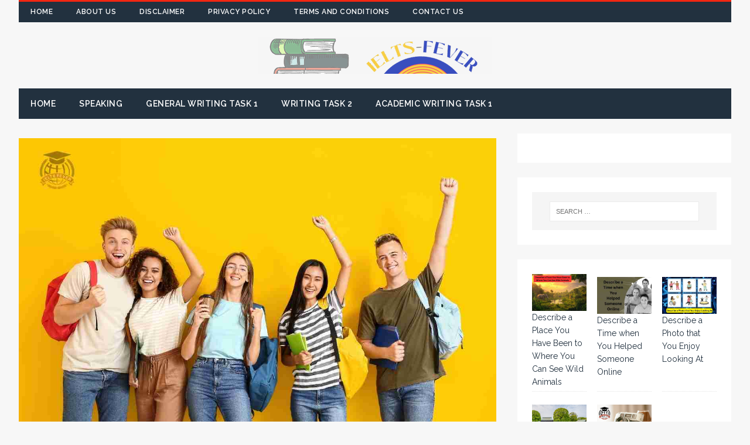

--- FILE ---
content_type: text/html; charset=UTF-8
request_url: https://ielts-fever.com/universities-should-accept-equal-numbers-of-male-and-female-students-in-every-subject/
body_size: 18587
content:
<!DOCTYPE html>
<html class="no-js" lang="en-US">
<head><meta charset="UTF-8"><script>if(navigator.userAgent.match(/MSIE|Internet Explorer/i)||navigator.userAgent.match(/Trident\/7\..*?rv:11/i)){var href=document.location.href;if(!href.match(/[?&]nowprocket/)){if(href.indexOf("?")==-1){if(href.indexOf("#")==-1){document.location.href=href+"?nowprocket=1"}else{document.location.href=href.replace("#","?nowprocket=1#")}}else{if(href.indexOf("#")==-1){document.location.href=href+"&nowprocket=1"}else{document.location.href=href.replace("#","&nowprocket=1#")}}}}</script><script>class RocketLazyLoadScripts{constructor(){this.v="1.2.5.1",this.triggerEvents=["keydown","mousedown","mousemove","touchmove","touchstart","touchend","wheel"],this.userEventHandler=this._triggerListener.bind(this),this.touchStartHandler=this._onTouchStart.bind(this),this.touchMoveHandler=this._onTouchMove.bind(this),this.touchEndHandler=this._onTouchEnd.bind(this),this.clickHandler=this._onClick.bind(this),this.interceptedClicks=[],this.interceptedClickListeners=[],this._interceptClickListeners(this),window.addEventListener("pageshow",e=>{this.persisted=e.persisted,this.everythingLoaded&&this._triggerLastFunctions()}),document.addEventListener("DOMContentLoaded",()=>{this._preconnect3rdParties()}),this.delayedScripts={normal:[],async:[],defer:[]},this.trash=[],this.allJQueries=[]}_addUserInteractionListener(e){if(document.hidden){e._triggerListener();return}this.triggerEvents.forEach(t=>window.addEventListener(t,e.userEventHandler,{passive:!0})),window.addEventListener("touchstart",e.touchStartHandler,{passive:!0}),window.addEventListener("mousedown",e.touchStartHandler),document.addEventListener("visibilitychange",e.userEventHandler)}_removeUserInteractionListener(){this.triggerEvents.forEach(e=>window.removeEventListener(e,this.userEventHandler,{passive:!0})),document.removeEventListener("visibilitychange",this.userEventHandler)}_onTouchStart(e){"HTML"!==e.target.tagName&&(window.addEventListener("touchend",this.touchEndHandler),window.addEventListener("mouseup",this.touchEndHandler),window.addEventListener("touchmove",this.touchMoveHandler,{passive:!0}),window.addEventListener("mousemove",this.touchMoveHandler),e.target.addEventListener("click",this.clickHandler),this._disableOtherEventListeners(e.target,!0),this._renameDOMAttribute(e.target,"onclick","rocket-onclick"),this._pendingClickStarted())}_onTouchMove(e){window.removeEventListener("touchend",this.touchEndHandler),window.removeEventListener("mouseup",this.touchEndHandler),window.removeEventListener("touchmove",this.touchMoveHandler,{passive:!0}),window.removeEventListener("mousemove",this.touchMoveHandler),e.target.removeEventListener("click",this.clickHandler),this._disableOtherEventListeners(e.target,!1),this._renameDOMAttribute(e.target,"rocket-onclick","onclick"),this._pendingClickFinished()}_onTouchEnd(){window.removeEventListener("touchend",this.touchEndHandler),window.removeEventListener("mouseup",this.touchEndHandler),window.removeEventListener("touchmove",this.touchMoveHandler,{passive:!0}),window.removeEventListener("mousemove",this.touchMoveHandler)}_onClick(e){e.target.removeEventListener("click",this.clickHandler),this._disableOtherEventListeners(e.target,!1),this._renameDOMAttribute(e.target,"rocket-onclick","onclick"),this.interceptedClicks.push(e),e.preventDefault(),e.stopPropagation(),e.stopImmediatePropagation(),this._pendingClickFinished()}_replayClicks(){window.removeEventListener("touchstart",this.touchStartHandler,{passive:!0}),window.removeEventListener("mousedown",this.touchStartHandler),this.interceptedClicks.forEach(e=>{e.target.dispatchEvent(new MouseEvent("click",{view:e.view,bubbles:!0,cancelable:!0}))})}_interceptClickListeners(e){EventTarget.prototype.addEventListenerBase=EventTarget.prototype.addEventListener,EventTarget.prototype.addEventListener=function(t,i,r){"click"!==t||e.windowLoaded||i===e.clickHandler||e.interceptedClickListeners.push({target:this,func:i,options:r}),(this||window).addEventListenerBase(t,i,r)}}_disableOtherEventListeners(e,t){this.interceptedClickListeners.forEach(i=>{i.target===e&&(t?e.removeEventListener("click",i.func,i.options):e.addEventListener("click",i.func,i.options))}),e.parentNode!==document.documentElement&&this._disableOtherEventListeners(e.parentNode,t)}_waitForPendingClicks(){return new Promise(e=>{this._isClickPending?this._pendingClickFinished=e:e()})}_pendingClickStarted(){this._isClickPending=!0}_pendingClickFinished(){this._isClickPending=!1}_renameDOMAttribute(e,t,i){e.hasAttribute&&e.hasAttribute(t)&&(event.target.setAttribute(i,event.target.getAttribute(t)),event.target.removeAttribute(t))}_triggerListener(){this._removeUserInteractionListener(this),"loading"===document.readyState?document.addEventListener("DOMContentLoaded",this._loadEverythingNow.bind(this)):this._loadEverythingNow()}_preconnect3rdParties(){let e=[];document.querySelectorAll("script[type=rocketlazyloadscript][data-rocket-src]").forEach(t=>{let i=t.getAttribute("data-rocket-src");if(i&&0!==i.indexOf("data:")){0===i.indexOf("//")&&(i=location.protocol+i);try{let r=new URL(i).origin;r!==location.origin&&e.push({src:r,crossOrigin:t.crossOrigin||"module"===t.getAttribute("data-rocket-type")})}catch(n){}}}),e=[...new Map(e.map(e=>[JSON.stringify(e),e])).values()],this._batchInjectResourceHints(e,"preconnect")}async _loadEverythingNow(){this.lastBreath=Date.now(),this._delayEventListeners(this),this._delayJQueryReady(this),this._handleDocumentWrite(),this._registerAllDelayedScripts(),this._preloadAllScripts(),await this._loadScriptsFromList(this.delayedScripts.normal),await this._loadScriptsFromList(this.delayedScripts.defer),await this._loadScriptsFromList(this.delayedScripts.async);try{await this._triggerDOMContentLoaded(),await this._pendingWebpackRequests(this),await this._triggerWindowLoad()}catch(e){console.error(e)}window.dispatchEvent(new Event("rocket-allScriptsLoaded")),this.everythingLoaded=!0,this._waitForPendingClicks().then(()=>{this._replayClicks()}),this._emptyTrash()}_registerAllDelayedScripts(){document.querySelectorAll("script[type=rocketlazyloadscript]").forEach(e=>{e.hasAttribute("data-rocket-src")?e.hasAttribute("async")&&!1!==e.async?this.delayedScripts.async.push(e):e.hasAttribute("defer")&&!1!==e.defer||"module"===e.getAttribute("data-rocket-type")?this.delayedScripts.defer.push(e):this.delayedScripts.normal.push(e):this.delayedScripts.normal.push(e)})}async _transformScript(e){if(await this._littleBreath(),!0===e.noModule&&"noModule"in HTMLScriptElement.prototype){e.setAttribute("data-rocket-status","skipped");return}return new Promise(t=>{let i;function r(){(i||e).setAttribute("data-rocket-status","executed"),t()}try{if(navigator.userAgent.indexOf("Firefox/")>0||""===navigator.vendor)i=document.createElement("script"),[...e.attributes].forEach(e=>{let t=e.nodeName;"type"!==t&&("data-rocket-type"===t&&(t="type"),"data-rocket-src"===t&&(t="src"),i.setAttribute(t,e.nodeValue))}),e.text&&(i.text=e.text),i.hasAttribute("src")?(i.addEventListener("load",r),i.addEventListener("error",function(){i.setAttribute("data-rocket-status","failed"),t()}),setTimeout(()=>{i.isConnected||t()},1)):(i.text=e.text,r()),e.parentNode.replaceChild(i,e);else{let n=e.getAttribute("data-rocket-type"),s=e.getAttribute("data-rocket-src");n?(e.type=n,e.removeAttribute("data-rocket-type")):e.removeAttribute("type"),e.addEventListener("load",r),e.addEventListener("error",function(){e.setAttribute("data-rocket-status","failed"),t()}),s?(e.removeAttribute("data-rocket-src"),e.src=s):e.src="data:text/javascript;base64,"+window.btoa(unescape(encodeURIComponent(e.text)))}}catch(a){e.setAttribute("data-rocket-status","failed"),t()}})}async _loadScriptsFromList(e){let t=e.shift();return t&&t.isConnected?(await this._transformScript(t),this._loadScriptsFromList(e)):Promise.resolve()}_preloadAllScripts(){this._batchInjectResourceHints([...this.delayedScripts.normal,...this.delayedScripts.defer,...this.delayedScripts.async],"preload")}_batchInjectResourceHints(e,t){var i=document.createDocumentFragment();e.forEach(e=>{let r=e.getAttribute&&e.getAttribute("data-rocket-src")||e.src;if(r){let n=document.createElement("link");n.href=r,n.rel=t,"preconnect"!==t&&(n.as="script"),e.getAttribute&&"module"===e.getAttribute("data-rocket-type")&&(n.crossOrigin=!0),e.crossOrigin&&(n.crossOrigin=e.crossOrigin),e.integrity&&(n.integrity=e.integrity),i.appendChild(n),this.trash.push(n)}}),document.head.appendChild(i)}_delayEventListeners(e){let t={};function i(i,r){return t[r].eventsToRewrite.indexOf(i)>=0&&!e.everythingLoaded?"rocket-"+i:i}function r(e,r){var n;!t[n=e]&&(t[n]={originalFunctions:{add:n.addEventListener,remove:n.removeEventListener},eventsToRewrite:[]},n.addEventListener=function(){arguments[0]=i(arguments[0],n),t[n].originalFunctions.add.apply(n,arguments)},n.removeEventListener=function(){arguments[0]=i(arguments[0],n),t[n].originalFunctions.remove.apply(n,arguments)}),t[e].eventsToRewrite.push(r)}function n(t,i){let r=t[i];t[i]=null,Object.defineProperty(t,i,{get:()=>r||function(){},set(n){e.everythingLoaded?r=n:t["rocket"+i]=r=n}})}r(document,"DOMContentLoaded"),r(window,"DOMContentLoaded"),r(window,"load"),r(window,"pageshow"),r(document,"readystatechange"),n(document,"onreadystatechange"),n(window,"onload"),n(window,"onpageshow")}_delayJQueryReady(e){let t;function i(t){return e.everythingLoaded?t:t.split(" ").map(e=>"load"===e||0===e.indexOf("load.")?"rocket-jquery-load":e).join(" ")}function r(r){if(r&&r.fn&&!e.allJQueries.includes(r)){r.fn.ready=r.fn.init.prototype.ready=function(t){return e.domReadyFired?t.bind(document)(r):document.addEventListener("rocket-DOMContentLoaded",()=>t.bind(document)(r)),r([])};let n=r.fn.on;r.fn.on=r.fn.init.prototype.on=function(){return this[0]===window&&("string"==typeof arguments[0]||arguments[0]instanceof String?arguments[0]=i(arguments[0]):"object"==typeof arguments[0]&&Object.keys(arguments[0]).forEach(e=>{let t=arguments[0][e];delete arguments[0][e],arguments[0][i(e)]=t})),n.apply(this,arguments),this},e.allJQueries.push(r)}t=r}r(window.jQuery),Object.defineProperty(window,"jQuery",{get:()=>t,set(e){r(e)}})}async _pendingWebpackRequests(e){let t=document.querySelector("script[data-webpack]");async function i(){return new Promise(e=>{t.addEventListener("load",e),t.addEventListener("error",e)})}t&&(await i(),await e._requestAnimFrame(),await e._pendingWebpackRequests(e))}async _triggerDOMContentLoaded(){this.domReadyFired=!0,await this._littleBreath(),document.dispatchEvent(new Event("rocket-readystatechange")),await this._littleBreath(),document.rocketonreadystatechange&&document.rocketonreadystatechange(),await this._littleBreath(),document.dispatchEvent(new Event("rocket-DOMContentLoaded")),await this._littleBreath(),window.dispatchEvent(new Event("rocket-DOMContentLoaded"))}async _triggerWindowLoad(){await this._littleBreath(),document.dispatchEvent(new Event("rocket-readystatechange")),await this._littleBreath(),document.rocketonreadystatechange&&document.rocketonreadystatechange(),await this._littleBreath(),window.dispatchEvent(new Event("rocket-load")),await this._littleBreath(),window.rocketonload&&window.rocketonload(),await this._littleBreath(),this.allJQueries.forEach(e=>e(window).trigger("rocket-jquery-load")),await this._littleBreath();let e=new Event("rocket-pageshow");e.persisted=this.persisted,window.dispatchEvent(e),await this._littleBreath(),window.rocketonpageshow&&window.rocketonpageshow({persisted:this.persisted}),this.windowLoaded=!0}_triggerLastFunctions(){document.onreadystatechange&&document.onreadystatechange(),window.onload&&window.onload(),window.onpageshow&&window.onpageshow({persisted:this.persisted})}_handleDocumentWrite(){let e=new Map;document.write=document.writeln=function(t){let i=document.currentScript;i||console.error("WPRocket unable to document.write this: "+t);let r=document.createRange(),n=i.parentElement,s=e.get(i);void 0===s&&(s=i.nextSibling,e.set(i,s));let a=document.createDocumentFragment();r.setStart(a,0),a.appendChild(r.createContextualFragment(t)),n.insertBefore(a,s)}}async _littleBreath(){Date.now()-this.lastBreath>45&&(await this._requestAnimFrame(),this.lastBreath=Date.now())}async _requestAnimFrame(){return document.hidden?new Promise(e=>setTimeout(e)):new Promise(e=>requestAnimationFrame(e))}_emptyTrash(){this.trash.forEach(e=>e.remove())}static run(){let e=new RocketLazyLoadScripts;e._addUserInteractionListener(e)}}RocketLazyLoadScripts.run();</script>

<meta name="viewport" content="width=device-width, initial-scale=1.0">
<link rel="profile" href="https://gmpg.org/xfn/11" />
<link rel="pingback" href="https://ielts-fever.com/xmlrpc.php" />
<meta name='robots' content='index, follow, max-image-preview:large, max-snippet:-1, max-video-preview:-1' />
	<style>img:is([sizes="auto" i], [sizes^="auto," i]) { contain-intrinsic-size: 3000px 1500px }</style>
	
	<!-- This site is optimized with the Yoast SEO plugin v26.3 - https://yoast.com/wordpress/plugins/seo/ -->
	<title>Universities Should Accept Equal Numbers of Male and Female Students in Every Subject - IELTS FEVER</title><link rel="preload" as="style" href="https://fonts.googleapis.com/css?family=Raleway%3A300%2C400italic%2C400%2C500%2C600%2C700&#038;display=swap" /><link rel="stylesheet" href="https://fonts.googleapis.com/css?family=Raleway%3A300%2C400italic%2C400%2C500%2C600%2C700&#038;display=swap" media="print" onload="this.media='all'" /><noscript><link rel="stylesheet" href="https://fonts.googleapis.com/css?family=Raleway%3A300%2C400italic%2C400%2C500%2C600%2C700&#038;display=swap" /></noscript>
	<meta name="description" content="Universities Should Accept Equal Numbers of Male and Female Students in Every Subject Higher institutions sho- Writing Task 2 - IELTS FEVER" />
	<link rel="canonical" href="https://ielts-fever.com/universities-should-accept-equal-numbers-of-male-and-female-students-in-every-subject/" />
	<meta property="og:locale" content="en_US" />
	<meta property="og:type" content="article" />
	<meta property="og:title" content="Universities Should Accept Equal Numbers of Male and Female Students in Every Subject - IELTS FEVER" />
	<meta property="og:description" content="Universities Should Accept Equal Numbers of Male and Female Students in Every Subject Higher institutions sho- Writing Task 2 - IELTS FEVER" />
	<meta property="og:url" content="https://ielts-fever.com/universities-should-accept-equal-numbers-of-male-and-female-students-in-every-subject/" />
	<meta property="og:site_name" content="IELTS FEVER" />
	<meta property="article:published_time" content="2022-05-25T01:30:29+00:00" />
	<meta property="og:image" content="https://ielts-fever.com/wp-content/uploads/2022/05/Universities-Should-Accept-Equal-Numbers-of-Male-and-Female-Students-in-Every-Subject.jpg" />
	<meta property="og:image:width" content="1200" />
	<meta property="og:image:height" content="800" />
	<meta property="og:image:type" content="image/jpeg" />
	<meta name="author" content="admin" />
	<meta name="twitter:card" content="summary_large_image" />
	<meta name="twitter:label1" content="Written by" />
	<meta name="twitter:data1" content="admin" />
	<meta name="twitter:label2" content="Est. reading time" />
	<meta name="twitter:data2" content="2 minutes" />
	<!-- / Yoast SEO plugin. -->


<link rel='dns-prefetch' href='//stats.wp.com' />
<link rel='dns-prefetch' href='//fonts.googleapis.com' />
<link rel='dns-prefetch' href='//ajax.googleapis.com' />
<link rel='dns-prefetch' href='//apis.google.com' />
<link rel='dns-prefetch' href='//www.facebook.com' />
<link rel='dns-prefetch' href='//maps.google.com' />
<link rel='dns-prefetch' href='//fonts.google.com' />
<link rel='dns-prefetch' href='//www.youtube.com' />
<link rel='dns-prefetch' href='//use.fontawsome.com' />
<link rel='dns-prefetch' href='//api.twitter.com' />
<link rel='dns-prefetch' href='//pagead2.googlesyndication.com' />
<link rel='dns-prefetch' href='//connect.facebook.net' />
<link href='https://fonts.gstatic.com' crossorigin rel='preconnect' />
<link rel='preconnect' href='//c0.wp.com' />
<link rel="alternate" type="application/rss+xml" title="IELTS FEVER &raquo; Feed" href="https://ielts-fever.com/feed/" />
<link rel="alternate" type="application/rss+xml" title="IELTS FEVER &raquo; Comments Feed" href="https://ielts-fever.com/comments/feed/" />
<link rel="alternate" type="application/rss+xml" title="IELTS FEVER &raquo; Universities Should Accept Equal Numbers of Male and Female Students in Every Subject Comments Feed" href="https://ielts-fever.com/universities-should-accept-equal-numbers-of-male-and-female-students-in-every-subject/feed/" />
<link data-minify="1" rel='stylesheet' id='jetpack_related-posts-css' href='https://ielts-fever.com/wp-content/cache/min/1/p/jetpack/15.2/modules/related-posts/related-posts.css?ver=1763017363' type='text/css' media='all' />
<style id='wp-emoji-styles-inline-css' type='text/css'>

	img.wp-smiley, img.emoji {
		display: inline !important;
		border: none !important;
		box-shadow: none !important;
		height: 1em !important;
		width: 1em !important;
		margin: 0 0.07em !important;
		vertical-align: -0.1em !important;
		background: none !important;
		padding: 0 !important;
	}
</style>
<link data-minify="1" rel='stylesheet' id='wp-block-library-css' href='https://ielts-fever.com/wp-content/cache/min/1/c/6.8.3/wp-includes/css/dist/block-library/style.min.css?ver=1759928127' type='text/css' media='all' />
<style id='classic-theme-styles-inline-css' type='text/css'>
/*! This file is auto-generated */
.wp-block-button__link{color:#fff;background-color:#32373c;border-radius:9999px;box-shadow:none;text-decoration:none;padding:calc(.667em + 2px) calc(1.333em + 2px);font-size:1.125em}.wp-block-file__button{background:#32373c;color:#fff;text-decoration:none}
</style>
<link data-minify="1" rel='stylesheet' id='mediaelement-css' href='https://ielts-fever.com/wp-content/cache/min/1/c/6.8.3/wp-includes/js/mediaelement/mediaelementplayer-legacy.min.css?ver=1759928127' type='text/css' media='all' />
<link data-minify="1" rel='stylesheet' id='wp-mediaelement-css' href='https://ielts-fever.com/wp-content/cache/min/1/c/6.8.3/wp-includes/js/mediaelement/wp-mediaelement.min.css?ver=1759928127' type='text/css' media='all' />
<style id='jetpack-sharing-buttons-style-inline-css' type='text/css'>
.jetpack-sharing-buttons__services-list{display:flex;flex-direction:row;flex-wrap:wrap;gap:0;list-style-type:none;margin:5px;padding:0}.jetpack-sharing-buttons__services-list.has-small-icon-size{font-size:12px}.jetpack-sharing-buttons__services-list.has-normal-icon-size{font-size:16px}.jetpack-sharing-buttons__services-list.has-large-icon-size{font-size:24px}.jetpack-sharing-buttons__services-list.has-huge-icon-size{font-size:36px}@media print{.jetpack-sharing-buttons__services-list{display:none!important}}.editor-styles-wrapper .wp-block-jetpack-sharing-buttons{gap:0;padding-inline-start:0}ul.jetpack-sharing-buttons__services-list.has-background{padding:1.25em 2.375em}
</style>
<style id='global-styles-inline-css' type='text/css'>
:root{--wp--preset--aspect-ratio--square: 1;--wp--preset--aspect-ratio--4-3: 4/3;--wp--preset--aspect-ratio--3-4: 3/4;--wp--preset--aspect-ratio--3-2: 3/2;--wp--preset--aspect-ratio--2-3: 2/3;--wp--preset--aspect-ratio--16-9: 16/9;--wp--preset--aspect-ratio--9-16: 9/16;--wp--preset--color--black: #000000;--wp--preset--color--cyan-bluish-gray: #abb8c3;--wp--preset--color--white: #ffffff;--wp--preset--color--pale-pink: #f78da7;--wp--preset--color--vivid-red: #cf2e2e;--wp--preset--color--luminous-vivid-orange: #ff6900;--wp--preset--color--luminous-vivid-amber: #fcb900;--wp--preset--color--light-green-cyan: #7bdcb5;--wp--preset--color--vivid-green-cyan: #00d084;--wp--preset--color--pale-cyan-blue: #8ed1fc;--wp--preset--color--vivid-cyan-blue: #0693e3;--wp--preset--color--vivid-purple: #9b51e0;--wp--preset--gradient--vivid-cyan-blue-to-vivid-purple: linear-gradient(135deg,rgba(6,147,227,1) 0%,rgb(155,81,224) 100%);--wp--preset--gradient--light-green-cyan-to-vivid-green-cyan: linear-gradient(135deg,rgb(122,220,180) 0%,rgb(0,208,130) 100%);--wp--preset--gradient--luminous-vivid-amber-to-luminous-vivid-orange: linear-gradient(135deg,rgba(252,185,0,1) 0%,rgba(255,105,0,1) 100%);--wp--preset--gradient--luminous-vivid-orange-to-vivid-red: linear-gradient(135deg,rgba(255,105,0,1) 0%,rgb(207,46,46) 100%);--wp--preset--gradient--very-light-gray-to-cyan-bluish-gray: linear-gradient(135deg,rgb(238,238,238) 0%,rgb(169,184,195) 100%);--wp--preset--gradient--cool-to-warm-spectrum: linear-gradient(135deg,rgb(74,234,220) 0%,rgb(151,120,209) 20%,rgb(207,42,186) 40%,rgb(238,44,130) 60%,rgb(251,105,98) 80%,rgb(254,248,76) 100%);--wp--preset--gradient--blush-light-purple: linear-gradient(135deg,rgb(255,206,236) 0%,rgb(152,150,240) 100%);--wp--preset--gradient--blush-bordeaux: linear-gradient(135deg,rgb(254,205,165) 0%,rgb(254,45,45) 50%,rgb(107,0,62) 100%);--wp--preset--gradient--luminous-dusk: linear-gradient(135deg,rgb(255,203,112) 0%,rgb(199,81,192) 50%,rgb(65,88,208) 100%);--wp--preset--gradient--pale-ocean: linear-gradient(135deg,rgb(255,245,203) 0%,rgb(182,227,212) 50%,rgb(51,167,181) 100%);--wp--preset--gradient--electric-grass: linear-gradient(135deg,rgb(202,248,128) 0%,rgb(113,206,126) 100%);--wp--preset--gradient--midnight: linear-gradient(135deg,rgb(2,3,129) 0%,rgb(40,116,252) 100%);--wp--preset--font-size--small: 13px;--wp--preset--font-size--medium: 20px;--wp--preset--font-size--large: 36px;--wp--preset--font-size--x-large: 42px;--wp--preset--spacing--20: 0.44rem;--wp--preset--spacing--30: 0.67rem;--wp--preset--spacing--40: 1rem;--wp--preset--spacing--50: 1.5rem;--wp--preset--spacing--60: 2.25rem;--wp--preset--spacing--70: 3.38rem;--wp--preset--spacing--80: 5.06rem;--wp--preset--shadow--natural: 6px 6px 9px rgba(0, 0, 0, 0.2);--wp--preset--shadow--deep: 12px 12px 50px rgba(0, 0, 0, 0.4);--wp--preset--shadow--sharp: 6px 6px 0px rgba(0, 0, 0, 0.2);--wp--preset--shadow--outlined: 6px 6px 0px -3px rgba(255, 255, 255, 1), 6px 6px rgba(0, 0, 0, 1);--wp--preset--shadow--crisp: 6px 6px 0px rgba(0, 0, 0, 1);}:where(.is-layout-flex){gap: 0.5em;}:where(.is-layout-grid){gap: 0.5em;}body .is-layout-flex{display: flex;}.is-layout-flex{flex-wrap: wrap;align-items: center;}.is-layout-flex > :is(*, div){margin: 0;}body .is-layout-grid{display: grid;}.is-layout-grid > :is(*, div){margin: 0;}:where(.wp-block-columns.is-layout-flex){gap: 2em;}:where(.wp-block-columns.is-layout-grid){gap: 2em;}:where(.wp-block-post-template.is-layout-flex){gap: 1.25em;}:where(.wp-block-post-template.is-layout-grid){gap: 1.25em;}.has-black-color{color: var(--wp--preset--color--black) !important;}.has-cyan-bluish-gray-color{color: var(--wp--preset--color--cyan-bluish-gray) !important;}.has-white-color{color: var(--wp--preset--color--white) !important;}.has-pale-pink-color{color: var(--wp--preset--color--pale-pink) !important;}.has-vivid-red-color{color: var(--wp--preset--color--vivid-red) !important;}.has-luminous-vivid-orange-color{color: var(--wp--preset--color--luminous-vivid-orange) !important;}.has-luminous-vivid-amber-color{color: var(--wp--preset--color--luminous-vivid-amber) !important;}.has-light-green-cyan-color{color: var(--wp--preset--color--light-green-cyan) !important;}.has-vivid-green-cyan-color{color: var(--wp--preset--color--vivid-green-cyan) !important;}.has-pale-cyan-blue-color{color: var(--wp--preset--color--pale-cyan-blue) !important;}.has-vivid-cyan-blue-color{color: var(--wp--preset--color--vivid-cyan-blue) !important;}.has-vivid-purple-color{color: var(--wp--preset--color--vivid-purple) !important;}.has-black-background-color{background-color: var(--wp--preset--color--black) !important;}.has-cyan-bluish-gray-background-color{background-color: var(--wp--preset--color--cyan-bluish-gray) !important;}.has-white-background-color{background-color: var(--wp--preset--color--white) !important;}.has-pale-pink-background-color{background-color: var(--wp--preset--color--pale-pink) !important;}.has-vivid-red-background-color{background-color: var(--wp--preset--color--vivid-red) !important;}.has-luminous-vivid-orange-background-color{background-color: var(--wp--preset--color--luminous-vivid-orange) !important;}.has-luminous-vivid-amber-background-color{background-color: var(--wp--preset--color--luminous-vivid-amber) !important;}.has-light-green-cyan-background-color{background-color: var(--wp--preset--color--light-green-cyan) !important;}.has-vivid-green-cyan-background-color{background-color: var(--wp--preset--color--vivid-green-cyan) !important;}.has-pale-cyan-blue-background-color{background-color: var(--wp--preset--color--pale-cyan-blue) !important;}.has-vivid-cyan-blue-background-color{background-color: var(--wp--preset--color--vivid-cyan-blue) !important;}.has-vivid-purple-background-color{background-color: var(--wp--preset--color--vivid-purple) !important;}.has-black-border-color{border-color: var(--wp--preset--color--black) !important;}.has-cyan-bluish-gray-border-color{border-color: var(--wp--preset--color--cyan-bluish-gray) !important;}.has-white-border-color{border-color: var(--wp--preset--color--white) !important;}.has-pale-pink-border-color{border-color: var(--wp--preset--color--pale-pink) !important;}.has-vivid-red-border-color{border-color: var(--wp--preset--color--vivid-red) !important;}.has-luminous-vivid-orange-border-color{border-color: var(--wp--preset--color--luminous-vivid-orange) !important;}.has-luminous-vivid-amber-border-color{border-color: var(--wp--preset--color--luminous-vivid-amber) !important;}.has-light-green-cyan-border-color{border-color: var(--wp--preset--color--light-green-cyan) !important;}.has-vivid-green-cyan-border-color{border-color: var(--wp--preset--color--vivid-green-cyan) !important;}.has-pale-cyan-blue-border-color{border-color: var(--wp--preset--color--pale-cyan-blue) !important;}.has-vivid-cyan-blue-border-color{border-color: var(--wp--preset--color--vivid-cyan-blue) !important;}.has-vivid-purple-border-color{border-color: var(--wp--preset--color--vivid-purple) !important;}.has-vivid-cyan-blue-to-vivid-purple-gradient-background{background: var(--wp--preset--gradient--vivid-cyan-blue-to-vivid-purple) !important;}.has-light-green-cyan-to-vivid-green-cyan-gradient-background{background: var(--wp--preset--gradient--light-green-cyan-to-vivid-green-cyan) !important;}.has-luminous-vivid-amber-to-luminous-vivid-orange-gradient-background{background: var(--wp--preset--gradient--luminous-vivid-amber-to-luminous-vivid-orange) !important;}.has-luminous-vivid-orange-to-vivid-red-gradient-background{background: var(--wp--preset--gradient--luminous-vivid-orange-to-vivid-red) !important;}.has-very-light-gray-to-cyan-bluish-gray-gradient-background{background: var(--wp--preset--gradient--very-light-gray-to-cyan-bluish-gray) !important;}.has-cool-to-warm-spectrum-gradient-background{background: var(--wp--preset--gradient--cool-to-warm-spectrum) !important;}.has-blush-light-purple-gradient-background{background: var(--wp--preset--gradient--blush-light-purple) !important;}.has-blush-bordeaux-gradient-background{background: var(--wp--preset--gradient--blush-bordeaux) !important;}.has-luminous-dusk-gradient-background{background: var(--wp--preset--gradient--luminous-dusk) !important;}.has-pale-ocean-gradient-background{background: var(--wp--preset--gradient--pale-ocean) !important;}.has-electric-grass-gradient-background{background: var(--wp--preset--gradient--electric-grass) !important;}.has-midnight-gradient-background{background: var(--wp--preset--gradient--midnight) !important;}.has-small-font-size{font-size: var(--wp--preset--font-size--small) !important;}.has-medium-font-size{font-size: var(--wp--preset--font-size--medium) !important;}.has-large-font-size{font-size: var(--wp--preset--font-size--large) !important;}.has-x-large-font-size{font-size: var(--wp--preset--font-size--x-large) !important;}
:where(.wp-block-post-template.is-layout-flex){gap: 1.25em;}:where(.wp-block-post-template.is-layout-grid){gap: 1.25em;}
:where(.wp-block-columns.is-layout-flex){gap: 2em;}:where(.wp-block-columns.is-layout-grid){gap: 2em;}
:root :where(.wp-block-pullquote){font-size: 1.5em;line-height: 1.6;}
</style>

<link data-minify="1" rel='stylesheet' id='tuto-css' href='https://ielts-fever.com/wp-content/cache/min/1/wp-content/themes/tuto/style.css?ver=1759928127' type='text/css' media='all' />
<link data-minify="1" rel='stylesheet' id='tuto-font-awesome-css' href='https://ielts-fever.com/wp-content/cache/min/1/wp-content/themes/tuto/includes/font-awesome.min.css?ver=1759928127' type='text/css' media='all' />
<link data-minify="1" rel='stylesheet' id='sharedaddy-css' href='https://ielts-fever.com/wp-content/cache/min/1/p/jetpack/15.2/modules/sharedaddy/sharing.css?ver=1763015189' type='text/css' media='all' />
<link data-minify="1" rel='stylesheet' id='social-logos-css' href='https://ielts-fever.com/wp-content/cache/min/1/p/jetpack/15.2/_inc/social-logos/social-logos.min.css?ver=1763015189' type='text/css' media='all' />
<script type="text/javascript" id="jetpack_related-posts-js-extra">
/* <![CDATA[ */
var related_posts_js_options = {"post_heading":"h4"};
/* ]]> */
</script>
<script data-minify="1" type="text/javascript" src="https://ielts-fever.com/wp-content/cache/min/1/p/jetpack/15.2/_inc/build/related-posts/related-posts.min.js?ver=1763017363" id="jetpack_related-posts-js" defer></script>
<script type="text/javascript" src="https://c0.wp.com/c/6.8.3/wp-includes/js/jquery/jquery.min.js" id="jquery-core-js" defer></script>
<script data-minify="1" type="text/javascript" src="https://ielts-fever.com/wp-content/cache/min/1/c/6.8.3/wp-includes/js/jquery/jquery-migrate.min.js?ver=1759928127" id="jquery-migrate-js" defer></script>
<script data-minify="1" type="text/javascript" src="https://ielts-fever.com/wp-content/cache/min/1/wp-content/themes/tuto/js/scripts.js?ver=1759928127" id="tuto-scripts-js" defer></script>
<link rel="https://api.w.org/" href="https://ielts-fever.com/wp-json/" /><link rel="alternate" title="JSON" type="application/json" href="https://ielts-fever.com/wp-json/wp/v2/posts/9700" /><link rel="EditURI" type="application/rsd+xml" title="RSD" href="https://ielts-fever.com/xmlrpc.php?rsd" />
<meta name="generator" content="WordPress 6.8.3" />
<link rel='shortlink' href='https://wp.me/paYYBf-2ws' />
<link rel="alternate" title="oEmbed (JSON)" type="application/json+oembed" href="https://ielts-fever.com/wp-json/oembed/1.0/embed?url=https%3A%2F%2Fielts-fever.com%2Funiversities-should-accept-equal-numbers-of-male-and-female-students-in-every-subject%2F" />
<link rel="alternate" title="oEmbed (XML)" type="text/xml+oembed" href="https://ielts-fever.com/wp-json/oembed/1.0/embed?url=https%3A%2F%2Fielts-fever.com%2Funiversities-should-accept-equal-numbers-of-male-and-female-students-in-every-subject%2F&#038;format=xml" />
<script type="rocketlazyloadscript" async data-rocket-src="https://pagead2.googlesyndication.com/pagead/js/adsbygoogle.js?client=ca-pub-4630915754513804"
     crossorigin="anonymous"></script>
<script type="rocketlazyloadscript" data-ad-client="ca-pub-1582335702215880" async data-rocket-src="https://pagead2.googlesyndication.com/pagead/js/adsbygoogle.js"></script>
<meta name="p:domain_verify" content="2cd0a875d07421f8e0295bccb0461e50" />
<meta name="google-adsense-account" content="ca-pub-4630915754513804">
<!-- Google tag (gtag.js) -->
<script type="rocketlazyloadscript" async data-rocket-src="https://www.googletagmanager.com/gtag/js?id=G-ZDBQNXSYKM"></script>
<script type="rocketlazyloadscript">
  window.dataLayer = window.dataLayer || [];
  function gtag(){dataLayer.push(arguments);}
  gtag('js', new Date());

  gtag('config', 'G-ZDBQNXSYKM');
</script>

<!-- This site is optimized with the Schema plugin v1.7.9.6 - https://schema.press -->
<script type="application/ld+json">[{"@context":"http:\/\/schema.org\/","@type":"WPHeader","url":"https:\/\/ielts-fever.com\/universities-should-accept-equal-numbers-of-male-and-female-students-in-every-subject\/","headline":"Universities Should Accept Equal Numbers of Male and Female Students in Every Subject","description":"Universities should accept equal numbers of male and female students in every subject. To what extent do you..."},{"@context":"http:\/\/schema.org\/","@type":"WPFooter","url":"https:\/\/ielts-fever.com\/universities-should-accept-equal-numbers-of-male-and-female-students-in-every-subject\/","headline":"Universities Should Accept Equal Numbers of Male and Female Students in Every Subject","description":"Universities should accept equal numbers of male and female students in every subject. To what extent do you...","copyrightYear":"2022"}]</script>



<!-- This site is optimized with the Schema plugin v1.7.9.6 - https://schema.press -->
<script type="application/ld+json">{"@context":"https:\/\/schema.org\/","@type":"BlogPosting","mainEntityOfPage":{"@type":"WebPage","@id":"https:\/\/ielts-fever.com\/universities-should-accept-equal-numbers-of-male-and-female-students-in-every-subject\/"},"url":"https:\/\/ielts-fever.com\/universities-should-accept-equal-numbers-of-male-and-female-students-in-every-subject\/","headline":"Universities Should Accept Equal Numbers of Male and Female Students in Every Subject","datePublished":"2022-05-25T07:00:29+05:30","dateModified":"2022-05-22T10:41:05+05:30","publisher":{"@type":"Organization","@id":"https:\/\/ielts-fever.com\/#organization","name":"Harpreet Kaur","logo":{"@type":"ImageObject","url":"https:\/\/ielts-fever.com\/wp-content\/uploads\/2019\/05\/IELTS-FEVER-NEWSPAPER-RATINA.png","width":600,"height":60}},"image":{"@type":"ImageObject","url":"https:\/\/ielts-fever.com\/wp-content\/uploads\/2022\/05\/Universities-Should-Accept-Equal-Numbers-of-Male-and-Female-Students-in-Every-Subject.jpg","width":1200,"height":800},"articleSection":"Writing Task 2","keywords":"Universities Should Accept Equal Numbers of Male and Female Students in Every Subject","description":"Universities should accept equal numbers of male and female students in every subject. To what extent do you agree or disagree? Higher institutions should admit the same numbers of men and women in all subjects. They should be given the opportunity to choose their careers irrespective of gender and","author":{"@type":"Person","name":"admin","url":"https:\/\/ielts-fever.com\/author\/admin\/","image":{"@type":"ImageObject","url":"https:\/\/secure.gravatar.com\/avatar\/0a4d6b670efc26b25162f4c503b6279a7fd5245bacca06b38504362479c6e7a4?s=96&d=mm&r=g","height":96,"width":96}},"commentCount":"0"}</script>

	<style>img#wpstats{display:none}</style>
		<!--[if lt IE 9]>
<script src="https://ielts-fever.com/wp-content/themes/tuto/js/css3-mediaqueries.js"></script>
<![endif]-->


<!-- This site is optimized with the Schema plugin v1.7.9.6 - https://schema.press -->
<script type="application/ld+json">{
    "@context": "http://schema.org",
    "@type": "BreadcrumbList",
    "itemListElement": [
        {
            "@type": "ListItem",
            "position": 1,
            "item": {
                "@id": "https://ielts-fever.com",
                "name": "Home"
            }
        },
        {
            "@type": "ListItem",
            "position": 2,
            "item": {
                "@id": "https://ielts-fever.com/universities-should-accept-equal-numbers-of-male-and-female-students-in-every-subject/",
                "name": "Universities Should Accept Equal Numbers of Male and Female Students in Every Subject",
                "image": "https://ielts-fever.com/wp-content/uploads/2022/05/Universities-Should-Accept-Equal-Numbers-of-Male-and-Female-Students-in-Every-Subject.jpg"
            }
        }
    ]
}</script>

<link rel="amphtml" href="https://ielts-fever.com/universities-should-accept-equal-numbers-of-male-and-female-students-in-every-subject/amp/"><link rel="icon" href="https://ielts-fever.com/wp-content/uploads/2021/10/cropped-IELTS-Fever-logo-1-32x32.jpg" sizes="32x32" />
<link rel="icon" href="https://ielts-fever.com/wp-content/uploads/2021/10/cropped-IELTS-Fever-logo-1-192x192.jpg" sizes="192x192" />
<link rel="apple-touch-icon" href="https://ielts-fever.com/wp-content/uploads/2021/10/cropped-IELTS-Fever-logo-1-180x180.jpg" />
<meta name="msapplication-TileImage" content="https://ielts-fever.com/wp-content/uploads/2021/10/cropped-IELTS-Fever-logo-1-270x270.jpg" />
		<style type="text/css" id="wp-custom-css">
			
		</style>
		<noscript><style id="rocket-lazyload-nojs-css">.rll-youtube-player, [data-lazy-src]{display:none !important;}</style></noscript></head>
<body id="mh-mobile" class="wp-singular post-template-default single single-post postid-9700 single-format-standard wp-custom-logo wp-theme-tuto mh-right-sb">
<div class="mh-container mh-container-outer">
<header class="mh-header">
	<div class="mh-header-nav-mobile clearfix"></div>
	<div class="mh-header-nav-wrap mh-container mh-container-inner mh-row clearfix">
		<nav class="mh-col-2-3 mh-navigation mh-header-nav clearfix">
			<div class="menu-footer-container"><ul id="menu-footer" class="menu"><li id="menu-item-111" class="menu-item menu-item-type-custom menu-item-object-custom menu-item-home menu-item-111"><a href="https://ielts-fever.com/">Home</a></li>
<li id="menu-item-109" class="menu-item menu-item-type-post_type menu-item-object-page menu-item-109"><a href="https://ielts-fever.com/about-us/">About Us</a></li>
<li id="menu-item-108" class="menu-item menu-item-type-post_type menu-item-object-page menu-item-108"><a href="https://ielts-fever.com/disclaimer/">Disclaimer</a></li>
<li id="menu-item-110" class="menu-item menu-item-type-post_type menu-item-object-page menu-item-privacy-policy menu-item-110"><a rel="privacy-policy" href="https://ielts-fever.com/privacy-policy/">Privacy Policy</a></li>
<li id="menu-item-106" class="menu-item menu-item-type-post_type menu-item-object-page menu-item-106"><a href="https://ielts-fever.com/terms-and-conditions/">Terms and Conditions</a></li>
<li id="menu-item-107" class="menu-item menu-item-type-post_type menu-item-object-page menu-item-107"><a href="https://ielts-fever.com/contact-us/">Contact Us</a></li>
</ul></div>		</nav>
			</div>
	<div class="mh-container mh-container-inner mh-row clearfix">
		<div class="mh-custom-header">
<div class="mh-site-logo" role="banner">
<a href="https://ielts-fever.com/" class="custom-logo-link" rel="home"><img width="400" height="63" src="data:image/svg+xml,%3Csvg%20xmlns='http://www.w3.org/2000/svg'%20viewBox='0%200%20400%2063'%3E%3C/svg%3E" class="custom-logo" alt="ielts-fever logo" decoding="async" data-lazy-srcset="https://ielts-fever.com/wp-content/uploads/2021/10/cropped-ielts-fever-logo-for-google-news-1.png 400w, https://ielts-fever.com/wp-content/uploads/2021/10/cropped-ielts-fever-logo-for-google-news-1-300x47.png 300w" data-lazy-sizes="(max-width: 400px) 100vw, 400px" data-lazy-src="https://ielts-fever.com/wp-content/uploads/2021/10/cropped-ielts-fever-logo-for-google-news-1.png" /><noscript><img width="400" height="63" src="https://ielts-fever.com/wp-content/uploads/2021/10/cropped-ielts-fever-logo-for-google-news-1.png" class="custom-logo" alt="ielts-fever logo" decoding="async" srcset="https://ielts-fever.com/wp-content/uploads/2021/10/cropped-ielts-fever-logo-for-google-news-1.png 400w, https://ielts-fever.com/wp-content/uploads/2021/10/cropped-ielts-fever-logo-for-google-news-1-300x47.png 300w" sizes="(max-width: 400px) 100vw, 400px" /></noscript></a></div>
</div>
	</div>
	<div class="mh-main-nav-mobile clearfix"></div>
	<div class="mh-main-nav-wrap clearfix">
		<nav class="mh-navigation mh-main-nav mh-container mh-container-inner clearfix">
			<div class="menu-main-menu-container"><ul id="menu-main-menu" class="menu"><li id="menu-item-23" class="menu-item menu-item-type-custom menu-item-object-custom menu-item-home menu-item-23"><a href="https://ielts-fever.com">Home</a></li>
<li id="menu-item-20" class="menu-item menu-item-type-taxonomy menu-item-object-category menu-item-20"><a href="https://ielts-fever.com/category/speaking/">Speaking</a></li>
<li id="menu-item-5711" class="menu-item menu-item-type-taxonomy menu-item-object-category menu-item-5711"><a href="https://ielts-fever.com/category/general-writing-task-1/">General Writing Task 1</a></li>
<li id="menu-item-22" class="menu-item menu-item-type-taxonomy menu-item-object-category current-post-ancestor current-menu-parent current-post-parent menu-item-22"><a href="https://ielts-fever.com/category/writing-task-2/">Writing Task 2</a></li>
<li id="menu-item-5712" class="menu-item menu-item-type-taxonomy menu-item-object-category menu-item-5712"><a href="https://ielts-fever.com/category/academic-writing-task-1/">Academic Writing Task 1</a></li>
</ul></div>		</nav>
	</div>
</header><div class="mh-wrapper clearfix">
	<div id="main-content" class="mh-content"><div class='code-block code-block-1' style='margin: 8px auto; text-align: center; display: block; clear: both;'>
<script type="rocketlazyloadscript" async data-rocket-src="//pagead2.googlesyndication.com/pagead/js/adsbygoogle.js"></script>
<!-- IFA1 -->
<ins class="adsbygoogle"
     style="display: block;"
     data-ad-client="ca-pub-1582335702215880"
     data-ad-slot="3172943425"
     data-ad-format="auto"
     data-full-width-responsive="true"></ins>
<script type="rocketlazyloadscript">
(adsbygoogle = window.adsbygoogle || []).push({});
</script></div>
<div class='code-block code-block-7' style='margin: 8px 0; clear: both;'>
<script type="rocketlazyloadscript" async data-rocket-src="https://cse.google.com/cse.js?cx=37d09e5ad98f446f0">
</script>
<div class="gcse-search"></div></div>
<article id="post-9700" class="post-9700 post type-post status-publish format-standard has-post-thumbnail hentry category-writing-task-2 tag-universities-should-accept-equal-numbers-of-male-and-female-students-in-every-subject">
	
<figure class="entry-thumbnail">
<img src="data:image/svg+xml,%3Csvg%20xmlns='http://www.w3.org/2000/svg'%20viewBox='0%200%200%200'%3E%3C/svg%3E" alt="Universities Should Accept Equal Numbers of Male and Female Students in Every Subject" title="Universities Should Accept Equal Numbers of Male and Female Students in Every Subject" data-lazy-src="https://ielts-fever.com/wp-content/uploads/2022/05/Universities-Should-Accept-Equal-Numbers-of-Male-and-Female-Students-in-Every-Subject.jpg" /><noscript><img src="https://ielts-fever.com/wp-content/uploads/2022/05/Universities-Should-Accept-Equal-Numbers-of-Male-and-Female-Students-in-Every-Subject.jpg" alt="Universities Should Accept Equal Numbers of Male and Female Students in Every Subject" title="Universities Should Accept Equal Numbers of Male and Female Students in Every Subject" /></noscript>
</figure>
	<div class="mh-content-wrapper">
		<header class="entry-header clearfix"><h1 class="entry-title">Universities Should Accept Equal Numbers of Male and Female Students in Every Subject</h1><p class="mh-meta entry-meta">
<span class="entry-meta-date updated"><i class="fa fa-clock-o"></i><a href="https://ielts-fever.com/2022/05/">May 25, 2022</a></span>
<span class="entry-meta-author author vcard"><i class="fa fa-user"></i><a class="fn" href="https://ielts-fever.com/author/admin/">admin</a></span>
<span class="entry-meta-categories"><i class="fa fa-folder-open-o"></i><a href="https://ielts-fever.com/category/writing-task-2/" rel="category tag">Writing Task 2</a></span>
<span class="entry-meta-comments"><i class="fa fa-comment-o"></i><a class="mh-comment-scroll" href="https://ielts-fever.com/universities-should-accept-equal-numbers-of-male-and-female-students-in-every-subject/#mh-comments">0</a></span>
</p>
		</header>
		<div class="entry-content clearfix">
			<div class='code-block code-block-3' style='margin: 8px 0; clear: both;'>
<script type="rocketlazyloadscript" async data-rocket-src="//pagead2.googlesyndication.com/pagead/js/adsbygoogle.js"></script>
<!-- IFA-3 -->
<ins class="adsbygoogle"
     style="display: block;"
     data-ad-client="ca-pub-1582335702215880"
     data-ad-slot="3500246485"
     data-ad-format="auto"
     data-full-width-responsive="true"></ins>
<script type="rocketlazyloadscript">
(adsbygoogle = window.adsbygoogle || []).push({});
</script></div>
<p style="text-align: justify;"><em><strong>Universities should accept equal numbers of male and female students in every subject. To what extent do you agree or disagree?</strong></em></p>
<hr />
<div class='code-block code-block-4' style='margin: 8px auto; text-align: center; display: block; clear: both;'>
<script type="rocketlazyloadscript" async data-rocket-src="//pagead2.googlesyndication.com/pagead/js/adsbygoogle.js"></script>
<!-- IFA-4 -->
<ins class="adsbygoogle"
     style="display: block;"
     data-ad-client="ca-pub-1582335702215880"
     data-ad-slot="7247919808"
     data-ad-format="auto"
     data-full-width-responsive="true"></ins>
<script type="rocketlazyloadscript">
(adsbygoogle = window.adsbygoogle || []).push({});
</script></div>
<p style="text-align: justify;">Higher institutions should admit the same numbers of men and women in all subjects. They should be given the opportunity to choose their careers irrespective of gender and what society deems appropriate for a particular sex. I absolutely agree with this, and my reasons will be discussed in the course of this essay.</p>
<p style="text-align: justify;">In today&#8217;s society, the growing movement for gender equality can be felt in all spheres of life and especially in education. Both boys and girls are now eager to explore every <strong><a href="https://ielts-fever.com/many-young-people-change-their-jobs-and-careers/">career</a></strong>, unlike in the past when they were some limitations. For instance, subjects like mechanical and electrical engineering, which have always been peculiar to the male gender, are no longer the same as women are now interested in such fields too and are making notable impacts as well.</p>
<div class='code-block code-block-4' style='margin: 8px auto; text-align: center; display: block; clear: both;'>
<script type="rocketlazyloadscript" async data-rocket-src="//pagead2.googlesyndication.com/pagead/js/adsbygoogle.js"></script>
<!-- IFA-4 -->
<ins class="adsbygoogle"
     style="display: block;"
     data-ad-client="ca-pub-1582335702215880"
     data-ad-slot="7247919808"
     data-ad-format="auto"
     data-full-width-responsive="true"></ins>
<script type="rocketlazyloadscript">
(adsbygoogle = window.adsbygoogle || []).push({});
</script></div>
<p style="text-align: justify;">In addition, a restriction on the number of students in some subjects is quite unreasonable. A place of learning should be optional to anyone who is willing and can also afford it. It should not be based on a natural factor they have no control over, which is their gender. Therefore, universities should not use gender as a yardstick for career choice and admission of students.</p>
<p style="text-align: justify;">To conclude, freedom of education and excellence should be the driving force for universities, not their gender. Our society is evolving, and as a result, men and women should be given equal opportunities to study whatever they have an interest in; as long as they are not being forced, I believe the healthy <strong><a href="https://ielts-fever.com/competition-for-university-study-is-becoming-increasingly-strong/">competition</a> </strong>they will encounter will help them thrive generally.</p>
<p><em><strong>Follow Us on <a href="https://www.facebook.com/ieltsfever">Facebook </a></strong></em></p>
<div class="sharedaddy sd-sharing-enabled"><div class="robots-nocontent sd-block sd-social sd-social-icon-text sd-sharing"><h3 class="sd-title">Share this:</h3><div class="sd-content"><ul><li class="share-facebook"><a rel="nofollow noopener noreferrer"
				data-shared="sharing-facebook-9700"
				class="share-facebook sd-button share-icon"
				href="https://ielts-fever.com/universities-should-accept-equal-numbers-of-male-and-female-students-in-every-subject/?share=facebook"
				target="_blank"
				aria-labelledby="sharing-facebook-9700"
				>
				<span id="sharing-facebook-9700" hidden>Click to share on Facebook (Opens in new window)</span>
				<span>Facebook</span>
			</a></li><li class="share-jetpack-whatsapp"><a rel="nofollow noopener noreferrer"
				data-shared="sharing-whatsapp-9700"
				class="share-jetpack-whatsapp sd-button share-icon"
				href="https://ielts-fever.com/universities-should-accept-equal-numbers-of-male-and-female-students-in-every-subject/?share=jetpack-whatsapp"
				target="_blank"
				aria-labelledby="sharing-whatsapp-9700"
				>
				<span id="sharing-whatsapp-9700" hidden>Click to share on WhatsApp (Opens in new window)</span>
				<span>WhatsApp</span>
			</a></li><li class="share-twitter"><a rel="nofollow noopener noreferrer"
				data-shared="sharing-twitter-9700"
				class="share-twitter sd-button share-icon"
				href="https://ielts-fever.com/universities-should-accept-equal-numbers-of-male-and-female-students-in-every-subject/?share=twitter"
				target="_blank"
				aria-labelledby="sharing-twitter-9700"
				>
				<span id="sharing-twitter-9700" hidden>Click to share on X (Opens in new window)</span>
				<span>X</span>
			</a></li><li class="share-linkedin"><a rel="nofollow noopener noreferrer"
				data-shared="sharing-linkedin-9700"
				class="share-linkedin sd-button share-icon"
				href="https://ielts-fever.com/universities-should-accept-equal-numbers-of-male-and-female-students-in-every-subject/?share=linkedin"
				target="_blank"
				aria-labelledby="sharing-linkedin-9700"
				>
				<span id="sharing-linkedin-9700" hidden>Click to share on LinkedIn (Opens in new window)</span>
				<span>LinkedIn</span>
			</a></li><li class="share-pinterest"><a rel="nofollow noopener noreferrer"
				data-shared="sharing-pinterest-9700"
				class="share-pinterest sd-button share-icon"
				href="https://ielts-fever.com/universities-should-accept-equal-numbers-of-male-and-female-students-in-every-subject/?share=pinterest"
				target="_blank"
				aria-labelledby="sharing-pinterest-9700"
				>
				<span id="sharing-pinterest-9700" hidden>Click to share on Pinterest (Opens in new window)</span>
				<span>Pinterest</span>
			</a></li><li class="share-telegram"><a rel="nofollow noopener noreferrer"
				data-shared="sharing-telegram-9700"
				class="share-telegram sd-button share-icon"
				href="https://ielts-fever.com/universities-should-accept-equal-numbers-of-male-and-female-students-in-every-subject/?share=telegram"
				target="_blank"
				aria-labelledby="sharing-telegram-9700"
				>
				<span id="sharing-telegram-9700" hidden>Click to share on Telegram (Opens in new window)</span>
				<span>Telegram</span>
			</a></li><li class="share-reddit"><a rel="nofollow noopener noreferrer"
				data-shared="sharing-reddit-9700"
				class="share-reddit sd-button share-icon"
				href="https://ielts-fever.com/universities-should-accept-equal-numbers-of-male-and-female-students-in-every-subject/?share=reddit"
				target="_blank"
				aria-labelledby="sharing-reddit-9700"
				>
				<span id="sharing-reddit-9700" hidden>Click to share on Reddit (Opens in new window)</span>
				<span>Reddit</span>
			</a></li><li class="share-end"></li></ul></div></div></div>
<div id='jp-relatedposts' class='jp-relatedposts' >
	<h3 class="jp-relatedposts-headline"><em>Related</em></h3>
</div><!-- CONTENT END 1 -->
		</div>
		<footer class="entry-footer clearfix">
			<div class="entry-tags clearfix"><ul><li><a href="https://ielts-fever.com/tag/universities-should-accept-equal-numbers-of-male-and-female-students-in-every-subject/" rel="tag">Universities Should Accept Equal Numbers of Male and Female Students in Every Subject</a></li></ul></div>		</footer>
	</div>
</article><nav class="mh-post-nav-wrap clearfix" role="navigation">
<div class="mh-post-nav-prev mh-post-nav">
<a href="https://ielts-fever.com/in-the-developed-world-average-life-expectancy-is-increasing-writing-task-2/" rel="prev">Previous article</a></div>
<div class="mh-post-nav-next mh-post-nav">
<a href="https://ielts-fever.com/we-cannot-help-everyone-in-the-world-that-needs-help-writing-task-2/" rel="next">Next article</a></div>
</nav>
<div class='code-block code-block-6' style='margin: 8px 0; clear: both;'>
<script type="rocketlazyloadscript" async data-rocket-src="//pagead2.googlesyndication.com/pagead/js/adsbygoogle.js"></script>
<!-- IFA-6 -->
<ins class="adsbygoogle"
     style="display: block;"
     data-ad-client="ca-pub-1582335702215880"
     data-ad-slot="8281460562"
     data-ad-format="auto"
     data-full-width-responsive="true"></ins>
<script type="rocketlazyloadscript">
(adsbygoogle = window.adsbygoogle || []).push({});
</script></div>
	</div>
	<aside class="mh-widget-col-1 mh-sidebar"><div id="block-10" class="mh-widget widget_block"><div class="mh-widget-inner"><script type="rocketlazyloadscript" async data-rocket-src="https://pagead2.googlesyndication.com/pagead/js/adsbygoogle.js?client=ca-pub-4682298614851939"
     crossorigin="anonymous"></script>
<!-- ielts-fever.com 2 -->
<ins class="adsbygoogle"
     style="display:block"
     data-ad-client="ca-pub-4682298614851939"
     data-ad-slot="6343175434"
     data-ad-format="auto"
     data-full-width-responsive="true"></ins>
<script type="rocketlazyloadscript">
     (adsbygoogle = window.adsbygoogle || []).push({});
</script></div></div><div id="search-4" class="mh-widget widget_search"><div class="mh-widget-inner"><form role="search" method="get" class="search-form" action="https://ielts-fever.com/">
				<label>
					<span class="screen-reader-text">Search for:</span>
					<input type="search" class="search-field" placeholder="Search &hellip;" value="" name="s" />
				</label>
				<input type="submit" class="search-submit" value="Search" />
			</form></div></div><div id="block-3" class="mh-widget widget_block widget_recent_entries"><div class="mh-widget-inner"><ul class="wp-block-latest-posts__list is-grid columns-3 wp-block-latest-posts"><li><div class="wp-block-latest-posts__featured-image"><a href="https://ielts-fever.com/describe-a-place-you-have-been-to-where-you-can-see-wild-animals/" aria-label="Describe a Place You Have Been to Where You Can See Wild Animals"><img decoding="async" width="300" height="200" src="data:image/svg+xml,%3Csvg%20xmlns='http://www.w3.org/2000/svg'%20viewBox='0%200%20300%20200'%3E%3C/svg%3E" class="attachment-medium size-medium wp-post-image" alt="Describe a Place You Have Been to Where You Can See Wild Animals" style="" data-lazy-srcset="https://ielts-fever.com/wp-content/uploads/2025/10/Describe-a-Place-You-Have-Been-to-Where-You-Can-See-Wild-Animals-300x200.jpg 300w, https://ielts-fever.com/wp-content/uploads/2025/10/Describe-a-Place-You-Have-Been-to-Where-You-Can-See-Wild-Animals-1024x683.jpg 1024w, https://ielts-fever.com/wp-content/uploads/2025/10/Describe-a-Place-You-Have-Been-to-Where-You-Can-See-Wild-Animals-768x512.jpg 768w, https://ielts-fever.com/wp-content/uploads/2025/10/Describe-a-Place-You-Have-Been-to-Where-You-Can-See-Wild-Animals.jpg 1200w" data-lazy-sizes="(max-width: 300px) 100vw, 300px" data-lazy-src="https://ielts-fever.com/wp-content/uploads/2025/10/Describe-a-Place-You-Have-Been-to-Where-You-Can-See-Wild-Animals-300x200.jpg" /><noscript><img decoding="async" width="300" height="200" src="https://ielts-fever.com/wp-content/uploads/2025/10/Describe-a-Place-You-Have-Been-to-Where-You-Can-See-Wild-Animals-300x200.jpg" class="attachment-medium size-medium wp-post-image" alt="Describe a Place You Have Been to Where You Can See Wild Animals" style="" srcset="https://ielts-fever.com/wp-content/uploads/2025/10/Describe-a-Place-You-Have-Been-to-Where-You-Can-See-Wild-Animals-300x200.jpg 300w, https://ielts-fever.com/wp-content/uploads/2025/10/Describe-a-Place-You-Have-Been-to-Where-You-Can-See-Wild-Animals-1024x683.jpg 1024w, https://ielts-fever.com/wp-content/uploads/2025/10/Describe-a-Place-You-Have-Been-to-Where-You-Can-See-Wild-Animals-768x512.jpg 768w, https://ielts-fever.com/wp-content/uploads/2025/10/Describe-a-Place-You-Have-Been-to-Where-You-Can-See-Wild-Animals.jpg 1200w" sizes="(max-width: 300px) 100vw, 300px" /></noscript></a></div><a class="wp-block-latest-posts__post-title" href="https://ielts-fever.com/describe-a-place-you-have-been-to-where-you-can-see-wild-animals/">Describe a Place You Have Been to Where You Can See Wild Animals</a></li>
<li><div class="wp-block-latest-posts__featured-image"><a href="https://ielts-fever.com/describe-a-time-when-you-helped-someone-online/" aria-label="Describe a Time when You Helped Someone Online"><img decoding="async" width="300" height="200" src="data:image/svg+xml,%3Csvg%20xmlns='http://www.w3.org/2000/svg'%20viewBox='0%200%20300%20200'%3E%3C/svg%3E" class="attachment-medium size-medium wp-post-image" alt="Describe a Time when You Helped Someone Online" style="" data-lazy-srcset="https://ielts-fever.com/wp-content/uploads/2025/10/Describe-a-Time-when-You-Helped-Someone-Online-300x200.jpg 300w, https://ielts-fever.com/wp-content/uploads/2025/10/Describe-a-Time-when-You-Helped-Someone-Online-1024x683.jpg 1024w, https://ielts-fever.com/wp-content/uploads/2025/10/Describe-a-Time-when-You-Helped-Someone-Online-768x512.jpg 768w, https://ielts-fever.com/wp-content/uploads/2025/10/Describe-a-Time-when-You-Helped-Someone-Online.jpg 1200w" data-lazy-sizes="(max-width: 300px) 100vw, 300px" data-lazy-src="https://ielts-fever.com/wp-content/uploads/2025/10/Describe-a-Time-when-You-Helped-Someone-Online-300x200.jpg" /><noscript><img decoding="async" width="300" height="200" src="https://ielts-fever.com/wp-content/uploads/2025/10/Describe-a-Time-when-You-Helped-Someone-Online-300x200.jpg" class="attachment-medium size-medium wp-post-image" alt="Describe a Time when You Helped Someone Online" style="" srcset="https://ielts-fever.com/wp-content/uploads/2025/10/Describe-a-Time-when-You-Helped-Someone-Online-300x200.jpg 300w, https://ielts-fever.com/wp-content/uploads/2025/10/Describe-a-Time-when-You-Helped-Someone-Online-1024x683.jpg 1024w, https://ielts-fever.com/wp-content/uploads/2025/10/Describe-a-Time-when-You-Helped-Someone-Online-768x512.jpg 768w, https://ielts-fever.com/wp-content/uploads/2025/10/Describe-a-Time-when-You-Helped-Someone-Online.jpg 1200w" sizes="(max-width: 300px) 100vw, 300px" /></noscript></a></div><a class="wp-block-latest-posts__post-title" href="https://ielts-fever.com/describe-a-time-when-you-helped-someone-online/">Describe a Time when You Helped Someone Online</a></li>
<li><div class="wp-block-latest-posts__featured-image"><a href="https://ielts-fever.com/describe-a-photo-that-you-enjoy-looking-at/" aria-label="Describe a Photo that You Enjoy Looking At"><img decoding="async" width="300" height="200" src="data:image/svg+xml,%3Csvg%20xmlns='http://www.w3.org/2000/svg'%20viewBox='0%200%20300%20200'%3E%3C/svg%3E" class="attachment-medium size-medium wp-post-image" alt="Describe a Photo that You Enjoy Looking At" style="" data-lazy-srcset="https://ielts-fever.com/wp-content/uploads/2025/10/Describe-a-Photo-that-You-Enjoy-Looking-At-300x200.jpg 300w, https://ielts-fever.com/wp-content/uploads/2025/10/Describe-a-Photo-that-You-Enjoy-Looking-At-1024x683.jpg 1024w, https://ielts-fever.com/wp-content/uploads/2025/10/Describe-a-Photo-that-You-Enjoy-Looking-At-768x512.jpg 768w, https://ielts-fever.com/wp-content/uploads/2025/10/Describe-a-Photo-that-You-Enjoy-Looking-At.jpg 1200w" data-lazy-sizes="(max-width: 300px) 100vw, 300px" data-lazy-src="https://ielts-fever.com/wp-content/uploads/2025/10/Describe-a-Photo-that-You-Enjoy-Looking-At-300x200.jpg" /><noscript><img decoding="async" width="300" height="200" src="https://ielts-fever.com/wp-content/uploads/2025/10/Describe-a-Photo-that-You-Enjoy-Looking-At-300x200.jpg" class="attachment-medium size-medium wp-post-image" alt="Describe a Photo that You Enjoy Looking At" style="" srcset="https://ielts-fever.com/wp-content/uploads/2025/10/Describe-a-Photo-that-You-Enjoy-Looking-At-300x200.jpg 300w, https://ielts-fever.com/wp-content/uploads/2025/10/Describe-a-Photo-that-You-Enjoy-Looking-At-1024x683.jpg 1024w, https://ielts-fever.com/wp-content/uploads/2025/10/Describe-a-Photo-that-You-Enjoy-Looking-At-768x512.jpg 768w, https://ielts-fever.com/wp-content/uploads/2025/10/Describe-a-Photo-that-You-Enjoy-Looking-At.jpg 1200w" sizes="(max-width: 300px) 100vw, 300px" /></noscript></a></div><a class="wp-block-latest-posts__post-title" href="https://ielts-fever.com/describe-a-photo-that-you-enjoy-looking-at/">Describe a Photo that You Enjoy Looking At</a></li>
<li><div class="wp-block-latest-posts__featured-image"><a href="https://ielts-fever.com/describe-a-place-that-is-not-visited-by-many-tourists/" aria-label="Describe a Place that Is Not Visited by Many Tourists"><img decoding="async" width="300" height="200" src="data:image/svg+xml,%3Csvg%20xmlns='http://www.w3.org/2000/svg'%20viewBox='0%200%20300%20200'%3E%3C/svg%3E" class="attachment-medium size-medium wp-post-image" alt="Describe a Place that Is Not Visited by Many Tourists" style="" data-lazy-srcset="https://ielts-fever.com/wp-content/uploads/2024/08/Describe-a-Place-that-Is-Not-Visited-by-Many-Tourists-300x200.png 300w, https://ielts-fever.com/wp-content/uploads/2024/08/Describe-a-Place-that-Is-Not-Visited-by-Many-Tourists-1024x683.png 1024w, https://ielts-fever.com/wp-content/uploads/2024/08/Describe-a-Place-that-Is-Not-Visited-by-Many-Tourists-768x512.png 768w, https://ielts-fever.com/wp-content/uploads/2024/08/Describe-a-Place-that-Is-Not-Visited-by-Many-Tourists.png 1200w" data-lazy-sizes="(max-width: 300px) 100vw, 300px" data-lazy-src="https://ielts-fever.com/wp-content/uploads/2024/08/Describe-a-Place-that-Is-Not-Visited-by-Many-Tourists-300x200.png" /><noscript><img decoding="async" width="300" height="200" src="https://ielts-fever.com/wp-content/uploads/2024/08/Describe-a-Place-that-Is-Not-Visited-by-Many-Tourists-300x200.png" class="attachment-medium size-medium wp-post-image" alt="Describe a Place that Is Not Visited by Many Tourists" style="" srcset="https://ielts-fever.com/wp-content/uploads/2024/08/Describe-a-Place-that-Is-Not-Visited-by-Many-Tourists-300x200.png 300w, https://ielts-fever.com/wp-content/uploads/2024/08/Describe-a-Place-that-Is-Not-Visited-by-Many-Tourists-1024x683.png 1024w, https://ielts-fever.com/wp-content/uploads/2024/08/Describe-a-Place-that-Is-Not-Visited-by-Many-Tourists-768x512.png 768w, https://ielts-fever.com/wp-content/uploads/2024/08/Describe-a-Place-that-Is-Not-Visited-by-Many-Tourists.png 1200w" sizes="(max-width: 300px) 100vw, 300px" /></noscript></a></div><a class="wp-block-latest-posts__post-title" href="https://ielts-fever.com/describe-a-place-that-is-not-visited-by-many-tourists/">Describe a Place that Is Not Visited by Many Tourists</a></li>
<li><div class="wp-block-latest-posts__featured-image"><a href="https://ielts-fever.com/describe-when-someone-gave-you-something-you-really-wanted/" aria-label="Describe when Someone Gave You Something You Really Wanted"><img decoding="async" width="300" height="200" src="data:image/svg+xml,%3Csvg%20xmlns='http://www.w3.org/2000/svg'%20viewBox='0%200%20300%20200'%3E%3C/svg%3E" class="attachment-medium size-medium wp-post-image" alt="" style="" data-lazy-srcset="https://ielts-fever.com/wp-content/uploads/2024/08/Describe-when-Someone-Gave-You-Something-You-Really-Wanted-300x200.png 300w, https://ielts-fever.com/wp-content/uploads/2024/08/Describe-when-Someone-Gave-You-Something-You-Really-Wanted-1024x683.png 1024w, https://ielts-fever.com/wp-content/uploads/2024/08/Describe-when-Someone-Gave-You-Something-You-Really-Wanted-768x512.png 768w, https://ielts-fever.com/wp-content/uploads/2024/08/Describe-when-Someone-Gave-You-Something-You-Really-Wanted.png 1200w" data-lazy-sizes="(max-width: 300px) 100vw, 300px" data-lazy-src="https://ielts-fever.com/wp-content/uploads/2024/08/Describe-when-Someone-Gave-You-Something-You-Really-Wanted-300x200.png" /><noscript><img decoding="async" width="300" height="200" src="https://ielts-fever.com/wp-content/uploads/2024/08/Describe-when-Someone-Gave-You-Something-You-Really-Wanted-300x200.png" class="attachment-medium size-medium wp-post-image" alt="" style="" srcset="https://ielts-fever.com/wp-content/uploads/2024/08/Describe-when-Someone-Gave-You-Something-You-Really-Wanted-300x200.png 300w, https://ielts-fever.com/wp-content/uploads/2024/08/Describe-when-Someone-Gave-You-Something-You-Really-Wanted-1024x683.png 1024w, https://ielts-fever.com/wp-content/uploads/2024/08/Describe-when-Someone-Gave-You-Something-You-Really-Wanted-768x512.png 768w, https://ielts-fever.com/wp-content/uploads/2024/08/Describe-when-Someone-Gave-You-Something-You-Really-Wanted.png 1200w" sizes="(max-width: 300px) 100vw, 300px" /></noscript></a></div><a class="wp-block-latest-posts__post-title" href="https://ielts-fever.com/describe-when-someone-gave-you-something-you-really-wanted/">Describe when Someone Gave You Something You Really Wanted</a></li>
</ul></div></div><div id="block-5" class="mh-widget widget_block"><div class="mh-widget-inner">
<pre class="wp-block-code"><code></code></pre>
</div></div><div id="block-4" class="mh-widget widget_block widget_categories"><div class="mh-widget-inner"><ul class="wp-block-categories-list wp-block-categories">	<li class="cat-item cat-item-51"><a href="https://ielts-fever.com/category/academic-reading/">Academic Reading</a>
</li>
	<li class="cat-item cat-item-234"><a href="https://ielts-fever.com/category/academic-speaking/">Academic Speaking</a>
</li>
	<li class="cat-item cat-item-56"><a href="https://ielts-fever.com/category/academic-writing-task-1/">Academic Writing Task 1</a>
</li>
	<li class="cat-item cat-item-2"><a href="https://ielts-fever.com/category/featured/">Featured</a>
</li>
	<li class="cat-item cat-item-235"><a href="https://ielts-fever.com/category/general-speaking/">General Speaking</a>
</li>
	<li class="cat-item cat-item-55"><a href="https://ielts-fever.com/category/general-writing-task-1/">General Writing Task 1</a>
</li>
	<li class="cat-item cat-item-4154"><a href="https://ielts-fever.com/category/ielts-speaking-part-1/">IELTS Speaking Part 1</a>
</li>
	<li class="cat-item cat-item-550"><a href="https://ielts-fever.com/category/ielts-tips/">IELTS Tips</a>
</li>
	<li class="cat-item cat-item-53"><a href="https://ielts-fever.com/category/listening/">Listening</a>
</li>
	<li class="cat-item cat-item-50"><a href="https://ielts-fever.com/category/reading/">Reading</a>
</li>
	<li class="cat-item cat-item-37"><a href="https://ielts-fever.com/category/speaking/">Speaking</a>
</li>
	<li class="cat-item cat-item-1"><a href="https://ielts-fever.com/category/uncategorized/">Uncategorized</a>
</li>
	<li class="cat-item cat-item-54"><a href="https://ielts-fever.com/category/writing/">Writing</a>
</li>
	<li class="cat-item cat-item-57"><a href="https://ielts-fever.com/category/writing-task-2/">Writing Task 2</a>
</li>
</ul></div></div><div id="block-7" class="mh-widget widget_block"><div class="mh-widget-inner">
<div class="wp-block-jetpack-send-a-message">
<div class="wp-block-jetpack-whatsapp-button is-color-dark"><a class="whatsapp-block__button" href="https://api.whatsapp.com/send?phone=919914301883&amp;text=Hi%2C%20I%20got%20your%20WhatsApp%20information%20from%20your%20website." style="background-color:#25D366;color:#fff" target="_self" rel="noopener noreferrer">Chat on WhatsApp</a></div>
</div>
</div></div><div id="block-9" class="mh-widget widget_block"><div class="mh-widget-inner">
<pre class="wp-block-code"><code></code></pre>
</div></div><div id="pages-2" class="mh-widget widget_pages"><div class="mh-widget-inner"><h4 class="mh-widget-title"><span class="mh-widget-title-inner mh-sidebar-widget-title-inner">Pages</span></h4>
			<ul>
				<li class="page_item page-item-30"><a href="https://ielts-fever.com/about-us/">About Us</a></li>
<li class="page_item page-item-62"><a href="https://ielts-fever.com/contact-us/">Contact Us</a></li>
<li class="page_item page-item-58"><a href="https://ielts-fever.com/disclaimer/">Disclaimer</a></li>
<li class="page_item page-item-3"><a href="https://ielts-fever.com/privacy-policy/">Privacy Policy</a></li>
<li class="page_item page-item-17381"><a href="https://ielts-fever.com/return-policy/">Return Policy</a></li>
<li class="page_item page-item-2"><a href="https://ielts-fever.com/sample-page/">Sample Page</a></li>
<li class="page_item page-item-102"><a href="https://ielts-fever.com/terms-and-conditions/">Terms and Conditions</a></li>
			</ul>

			</div></div></aside></div>
<footer class="mh-footer clearfix">
		<div class="mh-container mh-container-inner mh-subfooter clearfix">
				<div class="mh-copyright-wrap">
			<span class="mh-copyright">
				Proudly powered by Tuto WordPress theme from <a href="https://www.mhthemes.com/" rel="nofollow">MH Themes</a>			</span>
		</div>
	</div>
</footer>
</div><!-- .mh-container-outer -->
<script type="speculationrules">
{"prefetch":[{"source":"document","where":{"and":[{"href_matches":"\/*"},{"not":{"href_matches":["\/wp-*.php","\/wp-admin\/*","\/wp-content\/uploads\/*","\/wp-content\/*","\/wp-content\/plugins\/*","\/wp-content\/themes\/tuto\/*","\/*\\?(.+)"]}},{"not":{"selector_matches":"a[rel~=\"nofollow\"]"}},{"not":{"selector_matches":".no-prefetch, .no-prefetch a"}}]},"eagerness":"conservative"}]}
</script>

	<script type="rocketlazyloadscript" data-rocket-type="text/javascript">
		window.WPCOM_sharing_counts = {"https:\/\/ielts-fever.com\/universities-should-accept-equal-numbers-of-male-and-female-students-in-every-subject\/":9700};
	</script>
						<style id='jetpack-block-send-a-message-inline-css' type='text/css'>
div.wp-block-jetpack-whatsapp-button{display:flex;margin-inline-end:5px}div.wp-block-jetpack-whatsapp-button a.whatsapp-block__button{background:#25d366;background-image:url("data:image/svg+xml;charset=utf-8,%3Csvg xmlns='http://www.w3.org/2000/svg' viewBox='0 0 26 26'%3E%3Cpath fill='%23fff' d='M24 11.69c0 6.458-5.274 11.692-11.782 11.692-2.066 0-4.007-.528-5.695-1.455L0 24l2.127-6.273a11.57 11.57 0 0 1-1.691-6.036C.436 5.234 5.711 0 12.218 0 18.726 0 24 5.234 24 11.69M12.218 1.863c-5.462 0-9.905 4.41-9.905 9.829 0 2.15.7 4.142 1.886 5.763l-1.237 3.65 3.807-1.21a9.9 9.9 0 0 0 5.45 1.626c5.461 0 9.905-4.409 9.905-9.829s-4.444-9.83-9.906-9.83m5.95 12.521c-.073-.119-.265-.19-.554-.334-.289-.143-1.71-.837-1.973-.932-.265-.095-.458-.143-.65.143-.193.287-.746.932-.915 1.123-.169.192-.337.216-.626.073-.288-.143-1.219-.446-2.322-1.422-.858-.76-1.438-1.697-1.607-1.985-.168-.286-.017-.441.127-.584.13-.128.29-.335.433-.502.145-.167.193-.286.289-.478.097-.191.048-.358-.024-.502-.072-.143-.65-1.553-.89-2.127-.241-.574-.482-.478-.65-.478s-.361-.024-.554-.024-.506.072-.77.358c-.265.287-1.01.98-1.01 2.39s1.034 2.773 1.178 2.964c.145.19 1.998 3.179 4.934 4.326s2.936.764 3.466.716c.529-.047 1.708-.693 1.95-1.362.24-.67.24-1.243.168-1.363'/%3E%3C/svg%3E");background-position:16px;background-repeat:no-repeat;background-size:32px 32px;border:none;border-radius:8px;box-sizing:border-box;color:#fff;display:block;font-family:Helvetica Neue,Helvetica,Arial,sans-serif;font-size:20px;font-weight:500;line-height:36px;min-height:50px;padding:8px 16px 8px 56px;text-decoration:none;white-space:nowrap}div.wp-block-jetpack-whatsapp-button.is-color-light a.whatsapp-block__button{background-image:url("data:image/svg+xml;charset=utf-8,%3Csvg xmlns='http://www.w3.org/2000/svg' viewBox='0 0 26 26'%3E%3Cpath fill='%2523465b64' d='M24 11.69c0 6.458-5.274 11.692-11.782 11.692-2.066 0-4.007-.528-5.695-1.455L0 24l2.127-6.273a11.57 11.57 0 0 1-1.691-6.036C.436 5.234 5.711 0 12.218 0 18.726 0 24 5.234 24 11.69M12.218 1.863c-5.462 0-9.905 4.41-9.905 9.829 0 2.15.7 4.142 1.886 5.763l-1.237 3.65 3.807-1.21a9.9 9.9 0 0 0 5.45 1.626c5.461 0 9.905-4.409 9.905-9.829s-4.444-9.83-9.906-9.83m5.95 12.521c-.073-.119-.265-.19-.554-.334-.289-.143-1.71-.837-1.973-.932-.265-.095-.458-.143-.65.143-.193.287-.746.932-.915 1.123-.169.192-.337.216-.626.073-.288-.143-1.219-.446-2.322-1.422-.858-.76-1.438-1.697-1.607-1.985-.168-.286-.017-.441.127-.584.13-.128.29-.335.433-.502.145-.167.193-.286.289-.478.097-.191.048-.358-.024-.502-.072-.143-.65-1.553-.89-2.127-.241-.574-.482-.478-.65-.478s-.361-.024-.554-.024-.506.072-.77.358c-.265.287-1.01.98-1.01 2.39s1.034 2.773 1.178 2.964c.145.19 1.998 3.179 4.934 4.326s2.936.764 3.466.716c.529-.047 1.708-.693 1.95-1.362.24-.67.24-1.243.168-1.363'/%3E%3C/svg%3E");color:#465b64}div.wp-block-jetpack-whatsapp-button.alignleft{float:none;justify-content:flex-start}div.wp-block-jetpack-whatsapp-button.aligncenter{justify-content:center}div.wp-block-jetpack-whatsapp-button.alignright{float:none;justify-content:flex-end}div.wp-block-jetpack-whatsapp-button.has-no-text a.whatsapp-block__button{padding-inline-start:48px}div.wp-block-jetpack-whatsapp-button:hover{opacity:.9}div.wp-block-jetpack-send-a-message>div.wp-block-jetpack-whatsapp-button>a.whatsapp-block__button:focus{background-image:url("data:image/svg+xml;charset=utf-8,%3Csvg xmlns='http://www.w3.org/2000/svg' viewBox='0 0 26 26'%3E%3Cpath fill='%23fff' d='M24 11.69c0 6.458-5.274 11.692-11.782 11.692-2.066 0-4.007-.528-5.695-1.455L0 24l2.127-6.273a11.57 11.57 0 0 1-1.691-6.036C.436 5.234 5.711 0 12.218 0 18.726 0 24 5.234 24 11.69M12.218 1.863c-5.462 0-9.905 4.41-9.905 9.829 0 2.15.7 4.142 1.886 5.763l-1.237 3.65 3.807-1.21a9.9 9.9 0 0 0 5.45 1.626c5.461 0 9.905-4.409 9.905-9.829s-4.444-9.83-9.906-9.83m5.95 12.521c-.073-.119-.265-.19-.554-.334-.289-.143-1.71-.837-1.973-.932-.265-.095-.458-.143-.65.143-.193.287-.746.932-.915 1.123-.169.192-.337.216-.626.073-.288-.143-1.219-.446-2.322-1.422-.858-.76-1.438-1.697-1.607-1.985-.168-.286-.017-.441.127-.584.13-.128.29-.335.433-.502.145-.167.193-.286.289-.478.097-.191.048-.358-.024-.502-.072-.143-.65-1.553-.89-2.127-.241-.574-.482-.478-.65-.478s-.361-.024-.554-.024-.506.072-.77.358c-.265.287-1.01.98-1.01 2.39s1.034 2.773 1.178 2.964c.145.19 1.998 3.179 4.934 4.326s2.936.764 3.466.716c.529-.047 1.708-.693 1.95-1.362.24-.67.24-1.243.168-1.363'/%3E%3C/svg%3E");background-position:16px;background-repeat:no-repeat;background-size:32px 32px}
</style>
<script type="text/javascript" id="rocket-browser-checker-js-after">
/* <![CDATA[ */
"use strict";var _createClass=function(){function defineProperties(target,props){for(var i=0;i<props.length;i++){var descriptor=props[i];descriptor.enumerable=descriptor.enumerable||!1,descriptor.configurable=!0,"value"in descriptor&&(descriptor.writable=!0),Object.defineProperty(target,descriptor.key,descriptor)}}return function(Constructor,protoProps,staticProps){return protoProps&&defineProperties(Constructor.prototype,protoProps),staticProps&&defineProperties(Constructor,staticProps),Constructor}}();function _classCallCheck(instance,Constructor){if(!(instance instanceof Constructor))throw new TypeError("Cannot call a class as a function")}var RocketBrowserCompatibilityChecker=function(){function RocketBrowserCompatibilityChecker(options){_classCallCheck(this,RocketBrowserCompatibilityChecker),this.passiveSupported=!1,this._checkPassiveOption(this),this.options=!!this.passiveSupported&&options}return _createClass(RocketBrowserCompatibilityChecker,[{key:"_checkPassiveOption",value:function(self){try{var options={get passive(){return!(self.passiveSupported=!0)}};window.addEventListener("test",null,options),window.removeEventListener("test",null,options)}catch(err){self.passiveSupported=!1}}},{key:"initRequestIdleCallback",value:function(){!1 in window&&(window.requestIdleCallback=function(cb){var start=Date.now();return setTimeout(function(){cb({didTimeout:!1,timeRemaining:function(){return Math.max(0,50-(Date.now()-start))}})},1)}),!1 in window&&(window.cancelIdleCallback=function(id){return clearTimeout(id)})}},{key:"isDataSaverModeOn",value:function(){return"connection"in navigator&&!0===navigator.connection.saveData}},{key:"supportsLinkPrefetch",value:function(){var elem=document.createElement("link");return elem.relList&&elem.relList.supports&&elem.relList.supports("prefetch")&&window.IntersectionObserver&&"isIntersecting"in IntersectionObserverEntry.prototype}},{key:"isSlowConnection",value:function(){return"connection"in navigator&&"effectiveType"in navigator.connection&&("2g"===navigator.connection.effectiveType||"slow-2g"===navigator.connection.effectiveType)}}]),RocketBrowserCompatibilityChecker}();
/* ]]> */
</script>
<script type="text/javascript" id="rocket-preload-links-js-extra">
/* <![CDATA[ */
var RocketPreloadLinksConfig = {"excludeUris":"\/(?:.+\/)?feed(?:\/(?:.+\/?)?)?$|\/(?:.+\/)?embed\/|\/(index.php\/)?(.*)wp-json(\/.*|$)|\/refer\/|\/go\/|\/recommend\/|\/recommends\/","usesTrailingSlash":"1","imageExt":"jpg|jpeg|gif|png|tiff|bmp|webp|avif|pdf|doc|docx|xls|xlsx|php","fileExt":"jpg|jpeg|gif|png|tiff|bmp|webp|avif|pdf|doc|docx|xls|xlsx|php|html|htm","siteUrl":"https:\/\/ielts-fever.com","onHoverDelay":"100","rateThrottle":"3"};
/* ]]> */
</script>
<script type="text/javascript" id="rocket-preload-links-js-after">
/* <![CDATA[ */
(function() {
"use strict";var r="function"==typeof Symbol&&"symbol"==typeof Symbol.iterator?function(e){return typeof e}:function(e){return e&&"function"==typeof Symbol&&e.constructor===Symbol&&e!==Symbol.prototype?"symbol":typeof e},e=function(){function i(e,t){for(var n=0;n<t.length;n++){var i=t[n];i.enumerable=i.enumerable||!1,i.configurable=!0,"value"in i&&(i.writable=!0),Object.defineProperty(e,i.key,i)}}return function(e,t,n){return t&&i(e.prototype,t),n&&i(e,n),e}}();function i(e,t){if(!(e instanceof t))throw new TypeError("Cannot call a class as a function")}var t=function(){function n(e,t){i(this,n),this.browser=e,this.config=t,this.options=this.browser.options,this.prefetched=new Set,this.eventTime=null,this.threshold=1111,this.numOnHover=0}return e(n,[{key:"init",value:function(){!this.browser.supportsLinkPrefetch()||this.browser.isDataSaverModeOn()||this.browser.isSlowConnection()||(this.regex={excludeUris:RegExp(this.config.excludeUris,"i"),images:RegExp(".("+this.config.imageExt+")$","i"),fileExt:RegExp(".("+this.config.fileExt+")$","i")},this._initListeners(this))}},{key:"_initListeners",value:function(e){-1<this.config.onHoverDelay&&document.addEventListener("mouseover",e.listener.bind(e),e.listenerOptions),document.addEventListener("mousedown",e.listener.bind(e),e.listenerOptions),document.addEventListener("touchstart",e.listener.bind(e),e.listenerOptions)}},{key:"listener",value:function(e){var t=e.target.closest("a"),n=this._prepareUrl(t);if(null!==n)switch(e.type){case"mousedown":case"touchstart":this._addPrefetchLink(n);break;case"mouseover":this._earlyPrefetch(t,n,"mouseout")}}},{key:"_earlyPrefetch",value:function(t,e,n){var i=this,r=setTimeout(function(){if(r=null,0===i.numOnHover)setTimeout(function(){return i.numOnHover=0},1e3);else if(i.numOnHover>i.config.rateThrottle)return;i.numOnHover++,i._addPrefetchLink(e)},this.config.onHoverDelay);t.addEventListener(n,function e(){t.removeEventListener(n,e,{passive:!0}),null!==r&&(clearTimeout(r),r=null)},{passive:!0})}},{key:"_addPrefetchLink",value:function(i){return this.prefetched.add(i.href),new Promise(function(e,t){var n=document.createElement("link");n.rel="prefetch",n.href=i.href,n.onload=e,n.onerror=t,document.head.appendChild(n)}).catch(function(){})}},{key:"_prepareUrl",value:function(e){if(null===e||"object"!==(void 0===e?"undefined":r(e))||!1 in e||-1===["http:","https:"].indexOf(e.protocol))return null;var t=e.href.substring(0,this.config.siteUrl.length),n=this._getPathname(e.href,t),i={original:e.href,protocol:e.protocol,origin:t,pathname:n,href:t+n};return this._isLinkOk(i)?i:null}},{key:"_getPathname",value:function(e,t){var n=t?e.substring(this.config.siteUrl.length):e;return n.startsWith("/")||(n="/"+n),this._shouldAddTrailingSlash(n)?n+"/":n}},{key:"_shouldAddTrailingSlash",value:function(e){return this.config.usesTrailingSlash&&!e.endsWith("/")&&!this.regex.fileExt.test(e)}},{key:"_isLinkOk",value:function(e){return null!==e&&"object"===(void 0===e?"undefined":r(e))&&(!this.prefetched.has(e.href)&&e.origin===this.config.siteUrl&&-1===e.href.indexOf("?")&&-1===e.href.indexOf("#")&&!this.regex.excludeUris.test(e.href)&&!this.regex.images.test(e.href))}}],[{key:"run",value:function(){"undefined"!=typeof RocketPreloadLinksConfig&&new n(new RocketBrowserCompatibilityChecker({capture:!0,passive:!0}),RocketPreloadLinksConfig).init()}}]),n}();t.run();
}());
/* ]]> */
</script>
<script type="text/javascript" id="jetpack-stats-js-before">
/* <![CDATA[ */
_stq = window._stq || [];
_stq.push([ "view", JSON.parse("{\"v\":\"ext\",\"blog\":\"162295989\",\"post\":\"9700\",\"tz\":\"5.5\",\"srv\":\"ielts-fever.com\",\"j\":\"1:15.2\"}") ]);
_stq.push([ "clickTrackerInit", "162295989", "9700" ]);
/* ]]> */
</script>
<script type="text/javascript" src="https://stats.wp.com/e-202602.js" id="jetpack-stats-js" defer="defer" data-wp-strategy="defer"></script>
<script type="text/javascript" id="sharing-js-js-extra">
/* <![CDATA[ */
var sharing_js_options = {"lang":"en","counts":"1","is_stats_active":"1"};
/* ]]> */
</script>
<script data-minify="1" type="text/javascript" src="https://ielts-fever.com/wp-content/cache/min/1/p/jetpack/15.2/_inc/build/sharedaddy/sharing.min.js?ver=1763015189" id="sharing-js-js" defer></script>
<script type="text/javascript" id="sharing-js-js-after">
/* <![CDATA[ */
var windowOpen;
			( function () {
				function matches( el, sel ) {
					return !! (
						el.matches && el.matches( sel ) ||
						el.msMatchesSelector && el.msMatchesSelector( sel )
					);
				}

				document.body.addEventListener( 'click', function ( event ) {
					if ( ! event.target ) {
						return;
					}

					var el;
					if ( matches( event.target, 'a.share-facebook' ) ) {
						el = event.target;
					} else if ( event.target.parentNode && matches( event.target.parentNode, 'a.share-facebook' ) ) {
						el = event.target.parentNode;
					}

					if ( el ) {
						event.preventDefault();

						// If there's another sharing window open, close it.
						if ( typeof windowOpen !== 'undefined' ) {
							windowOpen.close();
						}
						windowOpen = window.open( el.getAttribute( 'href' ), 'wpcomfacebook', 'menubar=1,resizable=1,width=600,height=400' );
						return false;
					}
				} );
			} )();
var windowOpen;
			( function () {
				function matches( el, sel ) {
					return !! (
						el.matches && el.matches( sel ) ||
						el.msMatchesSelector && el.msMatchesSelector( sel )
					);
				}

				document.body.addEventListener( 'click', function ( event ) {
					if ( ! event.target ) {
						return;
					}

					var el;
					if ( matches( event.target, 'a.share-twitter' ) ) {
						el = event.target;
					} else if ( event.target.parentNode && matches( event.target.parentNode, 'a.share-twitter' ) ) {
						el = event.target.parentNode;
					}

					if ( el ) {
						event.preventDefault();

						// If there's another sharing window open, close it.
						if ( typeof windowOpen !== 'undefined' ) {
							windowOpen.close();
						}
						windowOpen = window.open( el.getAttribute( 'href' ), 'wpcomtwitter', 'menubar=1,resizable=1,width=600,height=350' );
						return false;
					}
				} );
			} )();
var windowOpen;
			( function () {
				function matches( el, sel ) {
					return !! (
						el.matches && el.matches( sel ) ||
						el.msMatchesSelector && el.msMatchesSelector( sel )
					);
				}

				document.body.addEventListener( 'click', function ( event ) {
					if ( ! event.target ) {
						return;
					}

					var el;
					if ( matches( event.target, 'a.share-linkedin' ) ) {
						el = event.target;
					} else if ( event.target.parentNode && matches( event.target.parentNode, 'a.share-linkedin' ) ) {
						el = event.target.parentNode;
					}

					if ( el ) {
						event.preventDefault();

						// If there's another sharing window open, close it.
						if ( typeof windowOpen !== 'undefined' ) {
							windowOpen.close();
						}
						windowOpen = window.open( el.getAttribute( 'href' ), 'wpcomlinkedin', 'menubar=1,resizable=1,width=580,height=450' );
						return false;
					}
				} );
			} )();
var windowOpen;
			( function () {
				function matches( el, sel ) {
					return !! (
						el.matches && el.matches( sel ) ||
						el.msMatchesSelector && el.msMatchesSelector( sel )
					);
				}

				document.body.addEventListener( 'click', function ( event ) {
					if ( ! event.target ) {
						return;
					}

					var el;
					if ( matches( event.target, 'a.share-telegram' ) ) {
						el = event.target;
					} else if ( event.target.parentNode && matches( event.target.parentNode, 'a.share-telegram' ) ) {
						el = event.target.parentNode;
					}

					if ( el ) {
						event.preventDefault();

						// If there's another sharing window open, close it.
						if ( typeof windowOpen !== 'undefined' ) {
							windowOpen.close();
						}
						windowOpen = window.open( el.getAttribute( 'href' ), 'wpcomtelegram', 'menubar=1,resizable=1,width=450,height=450' );
						return false;
					}
				} );
			} )();
/* ]]> */
</script>
<script>window.lazyLoadOptions=[{elements_selector:"img[data-lazy-src],.rocket-lazyload",data_src:"lazy-src",data_srcset:"lazy-srcset",data_sizes:"lazy-sizes",class_loading:"lazyloading",class_loaded:"lazyloaded",threshold:300,callback_loaded:function(element){if(element.tagName==="IFRAME"&&element.dataset.rocketLazyload=="fitvidscompatible"){if(element.classList.contains("lazyloaded")){if(typeof window.jQuery!="undefined"){if(jQuery.fn.fitVids){jQuery(element).parent().fitVids()}}}}}},{elements_selector:".rocket-lazyload",data_src:"lazy-src",data_srcset:"lazy-srcset",data_sizes:"lazy-sizes",class_loading:"lazyloading",class_loaded:"lazyloaded",threshold:300,}];window.addEventListener('LazyLoad::Initialized',function(e){var lazyLoadInstance=e.detail.instance;if(window.MutationObserver){var observer=new MutationObserver(function(mutations){var image_count=0;var iframe_count=0;var rocketlazy_count=0;mutations.forEach(function(mutation){for(var i=0;i<mutation.addedNodes.length;i++){if(typeof mutation.addedNodes[i].getElementsByTagName!=='function'){continue}
if(typeof mutation.addedNodes[i].getElementsByClassName!=='function'){continue}
images=mutation.addedNodes[i].getElementsByTagName('img');is_image=mutation.addedNodes[i].tagName=="IMG";iframes=mutation.addedNodes[i].getElementsByTagName('iframe');is_iframe=mutation.addedNodes[i].tagName=="IFRAME";rocket_lazy=mutation.addedNodes[i].getElementsByClassName('rocket-lazyload');image_count+=images.length;iframe_count+=iframes.length;rocketlazy_count+=rocket_lazy.length;if(is_image){image_count+=1}
if(is_iframe){iframe_count+=1}}});if(image_count>0||iframe_count>0||rocketlazy_count>0){lazyLoadInstance.update()}});var b=document.getElementsByTagName("body")[0];var config={childList:!0,subtree:!0};observer.observe(b,config)}},!1)</script><script data-no-minify="1" async src="https://ielts-fever.com/wp-content/plugins/wp-rocket/assets/js/lazyload/17.8.3/lazyload.min.js"></script><script defer src="https://static.cloudflareinsights.com/beacon.min.js/vcd15cbe7772f49c399c6a5babf22c1241717689176015" integrity="sha512-ZpsOmlRQV6y907TI0dKBHq9Md29nnaEIPlkf84rnaERnq6zvWvPUqr2ft8M1aS28oN72PdrCzSjY4U6VaAw1EQ==" data-cf-beacon='{"version":"2024.11.0","token":"5dddb46db37b41ff802a967cc5a86d01","r":1,"server_timing":{"name":{"cfCacheStatus":true,"cfEdge":true,"cfExtPri":true,"cfL4":true,"cfOrigin":true,"cfSpeedBrain":true},"location_startswith":null}}' crossorigin="anonymous"></script>
</body>
</html>
<!-- This website is like a Rocket, isn't it? Performance optimized by WP Rocket. Learn more: https://wp-rocket.me - Debug: cached@1767630057 -->